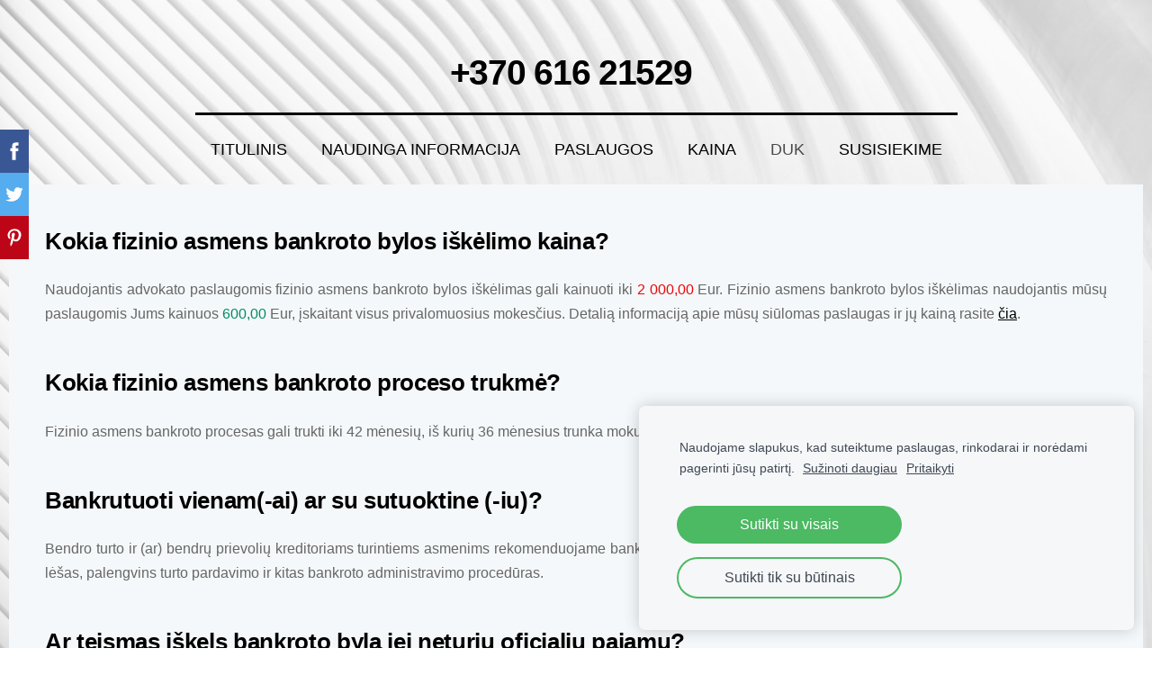

--- FILE ---
content_type: text/html; charset=UTF-8
request_url: https://www.nemokus.lt/duk/
body_size: 10452
content:
<!doctype html>

<html lang="lt">

    <head>

        <title>Nemokus - DUK</title>


    <link rel="canonical" href="https://www.nemokus.lt/duk/">




        <meta charset="utf-8" />
        <meta name="viewport" content="width=device-width,initial-scale=1.0,maximum-scale=1.0" />

        <link href="https://dss4hwpyv4qfp.cloudfront.net/designs/_shared/fonts/?family=Roboto+Condensed:300,400,700|Open+Sans:300,regular,italic,700&subset=latin,latin-ext,cyrillic" rel="stylesheet" type="text/css" />
        <link rel="stylesheet" href="https://dss4hwpyv4qfp.cloudfront.net/designs/_shared/css/layout-shared.css?v=2.577" type="text/css" />
        <link rel="stylesheet" href="https://dss4hwpyv4qfp.cloudfront.net/designs/_shared/css/legacy-v1.css?v=2.577" type="text/css" />
        <link rel="stylesheet" href="https://dss4hwpyv4qfp.cloudfront.net/designs/picturesque/css/layout.css?v=2.577" type="text/css" />
        <link rel="stylesheet" href="https://dss4hwpyv4qfp.cloudfront.net/designs/picturesque/css/editable.css?v=2.577" type="text/css" />

        <link href="/favicon.png?0" rel="shortcut icon">
<link href="/favicon.png?0" rel="apple-touch-icon">        
            <link rel="stylesheet" href="https://dss4hwpyv4qfp.cloudfront.net/libs/js/fancybox3/jquery.fancybox.min.css?v=2.577" type="text/css" />
                <script src="https://dss4hwpyv4qfp.cloudfront.net/libs/js/jquery/2.2.4/jquery.min.js" ></script>
            <script src="https://dss4hwpyv4qfp.cloudfront.net/libs/js/fancybox3/jquery.fancybox.min.js?v=2.577" defer></script>
            <script src="https://dss4hwpyv4qfp.cloudfront.net/libs/js/bannerplay/jquery.bannerplay.js?v=2.577" defer></script>
            <script src="https://dss4hwpyv4qfp.cloudfront.net/libs/js/responsivevideos/jquery.responsivevideos.js?v=2.577" defer></script>
            <script src="https://dss4hwpyv4qfp.cloudfront.net/designs/_shared/js/bookings.js?v=2.577" defer></script>
            <script src="https://dss4hwpyv4qfp.cloudfront.net/designs/_shared/js/designfx.js?v=2.577" defer></script>
            <script src="https://dss4hwpyv4qfp.cloudfront.net/libs/js/mozlive.js?v=2.577" ></script>
                <link rel="alternate" href="https://www.nemokus.lt/naudinga-informacija/rss/" type="application/rss+xml" title="Nemokus - Naudinga informacija" />
        <script>var FRONTEND_CDN = 'https://dss4hwpyv4qfp.cloudfront.net';</script>


    
    
    <!-- Cookie bar -->
    <script src="https://dss4hwpyv4qfp.cloudfront.net/libs/js/cookiebar/cookiebar.js?v=2.577"></script>
    <script>
        $(document).ready(function() {
            try {
                cookieBar({
                theme: "light",
                bannerPolicyLink: "",
                language: "lt"
            });
            } catch (e) {}
        });
    </script>


    <script src="https://dss4hwpyv4qfp.cloudfront.net/m/localize/menu/lt/?v=2.577" defer></script>
<script src="https://dss4hwpyv4qfp.cloudfront.net/m/localize/cart/lt/?v=2.577" defer></script>
<script src="https://dss4hwpyv4qfp.cloudfront.net/libs/js/component/cart.js?v=2.577" defer></script>
<script src="https://dss4hwpyv4qfp.cloudfront.net/libs/js/component/filter.js?v=2.577" defer></script>

            <script>
                var mozPageMozApi = {"language":"lt","page":"duk"}
            </script>
            

            <script>
                var mozCatalogUser = {
                    isLoggedIn: 0
                }
            </script>
            


<script>
    function isSmallTouchDevice() {
        return (('ontouchstart' in window) && (window.matchMedia("(max-width: 750px), (max-height: 500px)").matches));
    }
    if (isSmallTouchDevice()) {
        document.documentElement.classList.add('mobile-header');
    }
</script>


    <!-- Global site tag (gtag.js) - Google Analytics -->
    <script async src="https://www.googletagmanager.com/gtag/js?id=G-KDDM395345"></script>
    <script>
        window.dataLayer = window.dataLayer || [];
        function gtag(){dataLayer.push(arguments);}
        gtag('js', new Date());
        if (window.mozCookieNotificationUsed) {
            gtag('consent', 'default', {
                'analytics_storage': window.mozAllowStatisticsCookies ? 'granted' : 'denied',
                'ad_storage': window.mozAllowMarketingCookies ? 'granted' : 'denied',
                'ad_user_data': window.mozAllowMarketingCookies ? 'granted' : 'denied',
                'ad_personalization': window.mozAllowMarketingCookies ? 'granted' : 'denied'
            });
        }
        gtag('config', 'G-KDDM395345');
    </script>

        <style class="customizer">
                                                                            #title .mz_wysiwyg { color :  #000000  }
                                                                                                                            #menu > ul > li > a, #menu > ul > li.selected > a, #menu > ul > li > a:hover { color :  #000000  }
                                                                                                                            #bigbar-colorizer { background-color :  hsla(0, 0%, 97%, 0.51)  }
                                                                                                                            .bigbar-h1 .mz_wysiwyg, .bigbar-h2 .mz_wysiwyg { color :  #000000  }
                                                                            .bigbar-h1, .bigbar-h2, #top.inner #title { border-color :  #000000  }
                                                                                                                            #languages li > a { color :  #3aa0ed  }
                                                                                                                            #languages li.selected > a, #languages li > a:hover { background-color :  #3aa0ed  }
                                                                                                                            #languages li.selected > a, #languages li > a:hover { color :  #ffffff  }
                                                                                                                            a, .mz_editable a { color :  #000000  }
                                                                                                                            a:hover, .mz_editable a:hover, .mz_recentposts a:hover { color :  #3aa0ed  }
                                                                                                                            .moze-form .moze-formbutton, .moze-button, .moze-button-large, ul.moze-gallery li, #submenu li:hover > a, #submenu li.selected > a { background-color :  #3aa0ed  }
                                                                            .moze-button-large.btn-alt-light { border-color :  #3aa0ed  }
                                                                            .moze-button-large.btn-white, .moze-button.btn-alt, .moze-button-large.btn-alt { color :  #3aa0ed  }
                                                                                                                            .moze-form .moze-formbutton:hover, .moze-button:hover, .moze-button-large:hover { background-color :  #50b1fa  }
                                                                            .moze-button-large.btn-alt-light:hover { border-color :  #50b1fa  }
                                                                            .moze-button-large.btn-white:hover, .moze-button.btn-alt:hover, .moze-button-large.btn-alt:hover { color :  #50b1fa  }
                                                                                                                            .mz_editable h1, .mz_editable h1.moze-megatitle, .mz_editable h1 a { color :  #000000  }
                                                                                                                            .mz_editable h2, .sidebox h2 { color :  #000000  }
                                                                                                                            .mz_editable h3 { color :  #000000  }
                                                                                                                            .section-bg-1 { background-color :  #f5f8fa  }
                                                                                                                            .section-bg-2 { background-color :  #13ca21  }
                                                                                                                            .section-bg-3 { background-color :  #13ca21  }
                                                                                                                            #bottom .mz_wysiwyg { color :  #13ca21  }
                                                                                                                            #bottom a { color :  #3aa0ed  }
                                                                            #bottom .mz_social a { fill :  #3aa0ed  }
                                                                                                                                                                                                                                                                                                                                                                                                                                                    
        @media (forced-colors: active) {
            :root { --color-header :  Canvas  }
            :root { --color-title :  CanvasText  }
            :root { --color-menu-text :  LinkText  }
            :root { --color-menu-text-selected :  CanvasText  }
            :root { --color-menu-accent :  CanvasText  }
            :root { --color-submenu :  Canvas  }
            :root { --color-submenu-text :  LinkText  }
            :root { --color-submenu-text-selected :  CanvasText  }
            :root { --color-submenu-accent :  CanvasText  }
            :root { --color-link :  LinkText  }
            :root { --color-button :  ButtonFace  }
            :root { --color-button-text :  ButtonText  }
            :root { --color-button-hover :  ButtonFace  }
            :root { --color-button-text-hover :  ButtonText  }
            :root { --color-sidemenu-text :  LinkText  }
            :root { --color-sidemenu-text-hover :  CanvasText  }
            :root { --color-h1 :  CanvasText  }
            :root { --color-h2 :  CanvasText  }
            :root { --color-h3 :  CanvasText  }
            :root { --color-text :  CanvasText  }
            :root { --color-text-strong :  CanvasText  }
            :root { --color-price :  CanvasText  }
            :root { --color-text-highlight :  Canvas  }
            :root { --color-text-border :  CanvasText  }
            :root { --color-background :  Canvas  }
            :root { --color-section-bg-1 :  Canvas  }
            :root { --color-section-bg-2 :  Canvas  }
            :root { --color-section-bg-3 :  Canvas  }
            :root { --color-footer :  Canvas  }
            :root { --color-footer-text :  CanvasText  }
            :root { --color-footer-link :  LinkText  }
            :root { --color-footer-link-hover :  CanvasText  }
            :root { --color-text-1 :  CanvasText  }
            :root { --color-text-1-highlight :  Canvas  }
            :root { --color-text-1-button :  ButtonFace  }
            :root { --color-text-1-button-text :  ButtonText  }
        }

    </style>
    <style class="customizer-fonts">
                                                                                                                                                                                                                                                                                                                                                                                                                                                                        body, .mz_editable {
                                                                                font-family : Arial, Helvetica, sans-serif;
                                                                        }
                                                                                                                            #title .mz_wysiwyg {
                                                                                font-family : Arial, Helvetica, sans-serif;
                                                                                                            font-weight : 700;
                                                                                                            letter-spacing : -0.03em;
                                                                                                            font-style : normal;
                                                                        }
                                                                                                                            .mz_editable h1, .mz_editable h1.moze-megatitle {
                                                                                font-family : Arial, Helvetica, sans-serif;
                                                                                                            font-weight : 700;
                                                                        }
                                                                                                                            .mz_editable h2, .sidebox h2 {
                                                                                font-family : Arial, Helvetica, sans-serif;
                                                                                                            font-weight : 700;
                                                                        }
                                                                            #sidebar h2 {
                                                                                font-family : Arial, Helvetica, sans-serif;
                                                                                                            font-weight : 700;
                                                                        }
                                                                                                                            .mz_editable h3 {
                                                                                font-family : Arial, Helvetica, sans-serif;
                                                                                                            font-weight : 700;
                                                                        }
                                                                                                                            .bigbar-h1 .mz_wysiwyg {
                                                                                font-family : Arial, Helvetica, sans-serif;
                                                                                                            font-style : normal;
                                                                                                            letter-spacing : 0;
                                                                                                                                              font-size: calc(5.6rem * 0.9);
                                                                                                       }
                                                        @media screen and (max-width: 750px) {                     .bigbar-h1 .mz_wysiwyg {
                                                                                font-family : Arial, Helvetica, sans-serif;
                                                                                                            font-style : normal;
                                                                                                            letter-spacing : 0;
                                                                                                                                              font-size: calc(45px * 0.9);
                                                                                                       }
                     }                                     @media screen and (max-width: 1024px) {                     .bigbar-h1 .mz_wysiwyg {
                                                                                font-family : Arial, Helvetica, sans-serif;
                                                                                                            font-style : normal;
                                                                                                            letter-spacing : 0;
                                                                                                                                              font-size: calc(67px * 0.9);
                                                                                                       }
                     }                                                                                                         .bigbar-h2 .mz_wysiwyg {
                                                                                font-family : Arial, Helvetica, sans-serif;
                                                                        }
                                                        @media screen and (max-width: 750px) {                     .bigbar-h2 .mz_wysiwyg {
                                                                                font-family : Arial, Helvetica, sans-serif;
                                                                        }
                     }                                                                                                         .moze-form input, .moze-form select, .moze-form textarea {
                                                                                font-family : Arial, Helvetica, sans-serif;
                                                                        }
                                                                                                                            .moze-button, .moze-button-large, .moze-form .moze-formbutton {
                                                                                font-family : Arial, Helvetica, sans-serif;
                                                                                                            letter-spacing : 0;
                                                                        }
                                                                                                                            .mz_editable .moze-blockquote {
                                                                                font-style : italic;
                                                                        }
                                                                                                                            .mz_editable .moze-code {
                                                                                font-family : 'Courier New', Courier, monospace;
                                                                        }
                                                                                                                            #menu ul li a {
                                                                                font-family : Arial, Helvetica, sans-serif;
                                                                                                            text-transform : none;
                                                                        }
                                                                                                                            #menu > ul > li > a {
                                                                                font-family : Arial, Helvetica, sans-serif;
                                                                                                            letter-spacing : 0;
                                                                                                            text-transform : uppercase;
                                                                        }
                                                        @media screen and (max-width: 1024px) {                     #menu > ul > li > a {
                                                                                font-family : Arial, Helvetica, sans-serif;
                                                                                                            letter-spacing : 0;
                                                                                                            text-transform : uppercase;
                                                                        }
                     }                                                                                                         #languages li > a {
                                                                                font-family : Arial, Helvetica, sans-serif;
                                                                        }
                                                                                                                                                                </style>

    

    


        <script src="https://dss4hwpyv4qfp.cloudfront.net/designs/_shared/js/smoothscroll.js?v=2.577"></script>

        <script>

            function initFrontpageLayout() {
                // ensure banner content does not overlap with header
                $('#bigbar-container').css("padding-top", $('#header').outerHeight());
            }

            $(document).ready(function () {

                if (!$('#bigbar').hasClass('inner')) {

                    // Resize on window size
                    $(window).on('resize load', function () {
                        initFrontpageLayout();
                    });

                    // Resize immediately
                    initFrontpageLayout();

                }

            });

        </script>

        <script src="https://dss4hwpyv4qfp.cloudfront.net/designs/_shared/js/legacy-v1.js?v=2.577"></script>

    </head>

    <body class="design-boxed gallery-max-3 transparent-header footer-center                                    " lang="lt">

        
                    <div id="bigbar" class="inner is_behind">
                <div  class="mz_component mz_banner moze-overlay-zone">            <div class="moze-banner slide" style="background-image: url('https://site-1394804.mozfiles.com/files/1394804/banners/37401173/pexels-gdtography-911738.jpg?1759799'); background-position: 50% 50%" data-pid="1759799"></div>
    

<a class="moze-banner-slide-left" href="javascript:void(0);"></a>
<a class="moze-banner-slide-right" href="javascript:void(0);"></a>

</div>
                <div id="bigbar-colorizer"></div>
            </div>
            <header id="top" class="inner over-bigbar legacy-sticky-menu">
                <div id="header">
                    <div id="header-side">
                        
                    </div>
                </div>
                <div id="bigbar-container">
                    <div id="bigbar-overlay">
                        <div id="bigbar-centerpiece">
                            <div id="title">
                                <a href="/"><div class="mz_component mz_wysiwyg mz_editable">    <div class="moze-wysiwyg-editor" >
                    <span class="moze-small">+370 616 21529</span><span class="moze-large">&nbsp;</span>
            </div>
</div></a>
                            </div>
                            <div  class="mz_component mz_menu moze-overlay-zone" id="menu">
            <ul role="menu">
                <li role="none"><a href="/"  role="menuitem" >Titulinis</a>
                                    </li>
                        <li role="none"><a href="/naudinga-informacija/"  role="menuitem" >Naudinga informacija</a>
                                    </li>
                        <li role="none"><a href="/teikiamos-paslaugos/"  role="menuitem" >Paslaugos</a>
                                    </li>
                        <li role="none"><a href="/kaina/"  role="menuitem" >Kaina</a>
                                    </li>
                        <li class="selected" role="none"><a href="/duk/"  role="menuitem"  aria-current="true">DUK</a>
                                    </li>
                        <li role="none"><a href="/kontaktai/"  role="menuitem" >Susisiekime</a>
                                </li></ul>
            
</div>
                        </div>
                    </div>
                </div>
            </header>
        
        <div id="belowfold">
            <div id="wrap">
                                

    
                <script>

function webformFrontendFx(settings)
{
    let defaults = {
        baseURL     : '/',
        component   : null,
        componentID : 0,
        webform     : null
    };

    this.settings = $.extend(true, {}, defaults, settings);

    this.serviceComboBox = null;
    this.calendarComboBox = null;

    this.widgetExists = false;
    this.widgetInitData = null;
    this.widgetStateData = null;

    this.bookingRequest = {
        service   : null,
        serviceID : null,
        dateFrom  : null,
        dateTo    : null,
        timeFrom  : null,
        timeTo    : null,
        formatted : null
    };

    this.init();
    this.initBooking();
}

webformFrontendFx.prototype.init = function()
{
    this.settings.webform
        .off('submit')
        .on('submit', () => this.submitForm());
}

webformFrontendFx.prototype.initBooking = function()
{
    this.serviceComboBox = this.settings.webform.find('select[id^="moze-webform-bookings-service-"]');
    this.calendarComboBox = this.settings.webform.find('select[id^="moze-webform-bookings-time-"]');

    if (this.serviceComboBox.length == 0 || this.calendarComboBox.length == 0) {
        this.serviceComboBox = null;
        this.calendarComboBox = null;
        return;
    }

    this.widgetExists = true;

    // Service combo box

    this.serviceComboBox
        .off('change')
        .on('change', (event) => {

            new mozLive3({
                source: {
                    id   : this.settings.componentID,
                    name : this.settings.component.attr('data-name')
                },
                action: 'webform-booking-init',
                parameters: {
                    service: event.currentTarget.value
                },
                response: {
                    callback: [
                        (response) => {
                            this.widgetInitData = null;
                            if (response.error) {
                                console.warn(response.errorMessage);
                                return;
                            }
                            this.widgetInitData = response.data;
                        }
                    ]
                }
            });
        })
        .trigger('change');

    // Calendar combo box

    this.calendarComboBox
        .off('mousedown keydown')
        .on('mousedown keydown', (event) => {
            if ((event.type == 'mousedown') ||
                (event.type == 'keydown' && (event.key === ' ' || event.key === 'Enter'))) {
                event.preventDefault();
                this.initBookingWidget();
            }
        });
}

webformFrontendFx.prototype.initBookingWidget = function()
{
    if (!this.widgetExists || !this.widgetInitData) {
        return;
    }

    let widgetOptions = {

        type: this.widgetInitData.type,

        minDaysRange: this.widgetInitData.minDaysRange,
        maxDaysRange: this.widgetInitData.maxDaysRange,

        mozLive3Parameters: {
            componentID: this.settings.componentID,
            componentName: this.settings.component.attr('data-name'),
            serviceID: this.serviceComboBox.val(),
            onWidgetInitializedAction: 'webform-booking-date-from',
            onDateFromSelectedAction: 'webform-booking-time-from',
            onTimeFromSelectedActions: 'webform-booking-date-to',
            onDateToSelectedAction: 'webform-booking-time-to',
        },

        onSubmit: (widget, result) => {

            this.widgetStateData = widget.saveState();

            let deferred = $.Deferred();
            deferred.resolve(true);

            // Fills the booking request data.

            let selectedServiceID = this.serviceComboBox.val(),
                selectedService   = this.serviceComboBox.find('option[value="' + selectedServiceID + '"]').text();

            this.bookingRequest = result;

            this.bookingRequest.serviceID = selectedServiceID;
            this.bookingRequest.service = selectedService;

            let option = $('<option>')
                .html(this.bookingRequest.formatted);

            this.calendarComboBox.find('option').remove();

            // Creates a request to draft a booking event.

            new mozLive3({
                source: {
                    id   : this.settings.componentID,
                    name : this.settings.component.attr('data-name')
                },
                action: 'webform-booking-draft',
                parameters: {
                    token: this.widgetInitData.draftToken,
                    booking: this.bookingRequest
                },
                response: {
                    callback: [
                        (response) => {

                            if (response.error) {
                                console.warn(response.errorMessage);
                                return;
                            }

                            if (response.data.success != true) {
                                alert('Booking not available anymore!');
                                return;
                            }

                            this.calendarComboBox.append(option);
                            this.calendarComboBox[0].selectedIndex = 0;
                        }
                    ]
                }
            });

            return deferred.promise();
        }
    };

    let widget = new BookingWidget(widgetOptions);
    widget.show(this.widgetStateData);
}

webformFrontendFx.prototype.getFormData = function()
{
    let result = {};

    this.settings.webform.find('[name^="moze-webform-ctrl-"]').each((index, ctrl) => {

        let name  = $(ctrl).attr('name');
        let value = '';

        if ($(ctrl).attr('type') == 'checkbox') {
            value = $(ctrl).is(':checked') ? 1 : 0;
        }
        else {
            value = $.trim($(ctrl).val());
        }

        result[name] = value;
    });

    if (this.widgetExists) {
        result.booking = this.bookingRequest;
    }

    return result;
}

webformFrontendFx.prototype.validateForm = function()
{
    let result = true;

    let requiredCtrls = this.settings.webform.find('[data-required]');
    requiredCtrls.removeClass('moze-formerror').removeAttr('aria-invalid');

    requiredCtrls.each((index, ctrl) => {

        let subResult = true;
        let validator = $(ctrl).data('required');

        switch (validator) {
            case 'textbox':
                subResult = $(ctrl).val() !== '';
                break;
            case 'multiline':
                subResult = $(ctrl).val() !== '';
                break;
            case 'checkbox':
                subResult = $(ctrl).is(':checked');
                break;
            case 'combobox':
                subResult = $(ctrl).find(':selected').attr('disabled') != 'disabled';
                break;
            case 'email':
                subResult = $.trim($(ctrl).val()).match(/^[_a-z0-9-]+(.[_a-z0-9-]+)*@[a-z0-9-]+(.[a-z0-9-]+)*(.[a-z]{2,4})$/i) !== null;
                break;
        }

        if (subResult === false) {
            $(ctrl).addClass('moze-formerror').attr('aria-invalid', true);
        }

        result = result & subResult;
    });

    if (this.widgetExists) {

        let hasBookingRequest =
            this.bookingRequest !== null &&
            this.bookingRequest.serviceID !== null;

        this.calendarComboBox
            .toggleClass('moze-formerror', !hasBookingRequest)
            .attr('aria-invalid', !hasBookingRequest);

        result = result & hasBookingRequest;
    }

    return result;
}

webformFrontendFx.prototype.submitForm = function()
{
    if (!this.validateForm()) {
        alert(this.settings.webform.data('failuremsg'));
        let firstErrorTag = this.settings.webform.find('.moze-formerror').first();
        if (firstErrorTag.length) {
            firstErrorTag.focus();
        }
        return false;
    }

    const submitFormWithMozLive = (bookingEventRecID) => {
        mozLive({
            src        : { id: this.settings.componentID },
            dest       : null,
            action     : 'webform-submit',
            task       : 'redirect',
            parameters : {
                data   : this.getFormData(),
                href   : this.settings.baseURL + 'params/submitted/' + this.settings.componentID + '/',
                event  : bookingEventRecID
            },
            errors     : {
                maintenance : 'Šiuo metu negalime apdoroti jūsų užklausos. Prašome bandyti dar kartą vėliau.'
            }
        });
    };

    if (this.widgetExists) {

        // The webform contains booking fields.
        // We need to commit the draft booking first.

        new mozLive3({
            source: {
                id   : this.settings.componentID,
                name : this.settings.component.attr('data-name')
            },
            action: 'webform-booking-commit',
            parameters: {
                component: this.settings.componentID,
                token: this.widgetInitData.draftToken,
                booking: this.bookingRequest
            },
            response: {
                callback: [
                    (response) => {
                        if (response.error) {
                            console.warn(response.errorMessage);
                            return;
                        }
                        if (response.data.success != true) {
                            alert('Booking not available anymore!');
                            return;
                        }
                        submitFormWithMozLive(response.data.eventRecID);
                    }
                ]
            }
        });
    }
    else {

        // No booking fields in the webform.

        submitFormWithMozLive(null);
    }

    return false;
}

$(document).ready(() => {
    $('div.mz_component.mz_form form.moze-form').each((index, form) => {
        new webformFrontendFx({
            baseURL     : '/duk/',
            component   : $(form).closest('div.mz_form'),
            componentID : $(form).closest('div.mz_form').data('cid'),
            webform     : $(form)
        });
    });
});

</script>    
    <main class="mz_component mz_grid" data-cid="37401154" data-pid="7452100">


    
                                                                <div class="section section-customizable section-bg-1 section-text-color-none section-height-s section-width-l"
     data-row-id="6713315"
     data-row-slice="text"
     data-row-slice-variant="text-1x3">

    <!-- slice-text -->

    <div class="container">

        <!-- Header -->

        
        <!-- Content -->

                                                        <div class="gridrow section-content" >
                                                                                    <div class="column-12-12" >
                                    <div  class="mz_component mz_wysiwyg mz_editable">    <div class="moze-wysiwyg-editor" >
                    <h2><span class="moze-tiny">Kokia fizinio asmens bankroto bylos iškėlimo kaina?</span></h2><p class="moze-justify">Naudojantis advokato paslaugomis fizinio asmens bankroto bylos iškėlimas gali kainuoti iki <span style="color: #ed0808">2 </span><span style="color: #ed0808">000,00 </span>Eur. Fizinio asmens bankroto bylos iškėlimas naudojantis mūsų paslaugomis Jums kainuos <span style="color: #038c65">600,00 </span>Eur, įskaitant visus privalomuosius mokesčius. Detalią informaciją apie mūsų siūlomas paslaugas ir jų kainą rasite&nbsp;<a href="/kaina/" target="_self"><u>čia</u></a>.&nbsp;</p>
            </div>
</div>
                                </div>
                                                                                                                                                                                                                                    </div>
                                                                <div class="gridrow section-content" >
                                                                                    <div class="column-12-12" >
                                    <div  class="mz_component mz_wysiwyg mz_editable">    <div class="moze-wysiwyg-editor" >
                    <h2><span class="moze-tiny">Kokia fizinio asmens bankroto proceso trukmė?</span></h2><p class="moze-justify">Fizinio asmens bankroto procesas gali trukti iki 42 mėnesių, iš kurių 36 mėnesius trunka mokumo atkūrimo plano įgyvendinimo stadija.&nbsp;</p>
            </div>
</div>
                                </div>
                                                                                                                                                                                                                                    </div>
                                                                <div class="gridrow section-content" >
                                                                                    <div class="column-12-12" >
                                    <div  class="mz_component mz_wysiwyg mz_editable">    <div class="moze-wysiwyg-editor" >
                    <h2><span class="moze-tiny">Bankrutuoti vienam(-ai) ar su sutuoktine (-iu)?</span></h2><p class="moze-justify">Bendro turto ir (ar) bendrų prievolių kreditoriams turintiems asmenims rekomenduojame bankrutuoti kartu. Bendras bankroto procesas sudarys sąlygas sutaupyti Jūsų lėšas, palengvins turto pardavimo ir kitas bankroto administravimo procedūras.&nbsp;</p>
            </div>
</div>
                                </div>
                                                                                                                                                                                                                                    </div>
                                                                <div class="gridrow section-content" >
                                                                                    <div class="column-12-12" >
                                    <div  class="mz_component mz_wysiwyg mz_editable">    <div class="moze-wysiwyg-editor" >
                    <b><h2><span class="moze-tiny">Ar teismas iškels bankroto bylą jei neturiu oficialių pajamų?</span></h2></b><p class="moze-justify">Pajamų gavimas nėra būtina fizinio asmens bankroto bylos iškėlimo sąlyga, tačiau teismas, spręsdamas klausimą dėl Jūsų bankroto bylos iškėlimo, įvertins dėl kokių priežasčių negaunate pajamų ir kokius aktyvius veiksmus atliekate, kad jas gautumėte. Sąmoningas savo finansinės padėties bloginimas yra viena iš nesąžiningo elgesio apraiškų. Teismui nustačius, kad pajamų negaunate sąmoningai, toks Jūsų elgesys bus laikomas nesąžiningu ir bankroto byla Jums nebus iškelta.</p>
            </div>
</div>
                                </div>
                                                                                                                                                                                                                                    </div>
                                    
        <!-- Footer -->

        
    </div>
</div>                                            <div class="section section-customizable section-bg-none section-text-color-none section-height-s section-width-l"
     data-row-id="6713451"
     data-row-slice="text"
     data-row-slice-variant="text-1x3">

    <!-- slice-text -->

    <div class="container">

        <!-- Header -->

        
        <!-- Content -->

                                                        <div class="gridrow section-content" >
                                                                                    <div class="column-12-12" >
                                    <div  class="mz_component mz_wysiwyg mz_editable">    <div class="moze-wysiwyg-editor" >
                    <b><h2 class="moze-justify"><span class="moze-tiny">Jei negaliu gauti pajamų dėl sveikatos problemų arba kitų priežasčių?</span></h2></b><p class="moze-justify">Tuo atveju, jei pajamų negalite gauti dėl objektyvių priežasčių (sveikatos problemų ir kt.), apie tai būtina pranešti teismui, o vėlesnėse proceso stadijose bankroto administratoriui. Pajamų negavimas, esant tai pateisinančioms priežastims, negali lemti teismo atsisakymo iškelti Jūsų bankroto bylą arba iškeltos bylos nutraukimo.</p>
            </div>
</div>
                                </div>
                                                                                                                                                                                                                                    </div>
                                                                <div class="gridrow section-content" >
                                                                                    <div class="column-12-12" >
                                    <div  class="mz_component mz_wysiwyg mz_editable">    <div class="moze-wysiwyg-editor" >
                    <b><h2><span class="moze-tiny">Ar darbas užsienyje netruko bankrutuoti Lietuvoje?</span></h2></b><p class="moze-justify">Darbinė veikla užsienyje nėra kliūtis Jūsų bankroto procesui Lietuvoje, tačiau byloje atsiradęs užsienio elementas gali sąlygoti tam tikrus bankroto proceso ypatumus, susijusius su dokumentų vertimu į valstybinę kalbą ir kt.</p>
            </div>
</div>
                                </div>
                                                                                                                                                                                                                                    </div>
                                                                <div class="gridrow section-content" >
                                                                                    <div class="column-12-12" >
                                    <div  class="mz_component mz_wysiwyg mz_editable">    <div class="moze-wysiwyg-editor" >
                    <b><h2 class="moze-justify"><span class="moze-tiny">Ar reikės kreditorių reikalavimus tenkinti iš dienpinigių?</span></h2></b><p class="moze-justify">Dienpinigius bankroto proceso metu skirti Jūsų kreditorių reikalavimų tenkinimui gali tekti tuo atveju, jei Jūs, prisiimdamas įsipareigojimus, savo finansinę padėtį siejote su dienpinigiais. Visais atvejais rekomenduojame teismui, o vėlesnėse bankroto proceso stadijose bankroto administratoriui, pateikti išsamią informaciją apie Jūsų gaunamus dienpinigius bei jų panaudojimą.&nbsp;</p>
            </div>
</div>
                                </div>
                                                                                                                                                                                                                                    </div>
                                                                
        <!-- Footer -->

        
    </div>
</div>                                            <div class="section section-customizable section-bg-1 section-text-color-none section-height-s section-width-l"
     data-row-id="6706474"
     data-row-slice="text"
     data-row-slice-variant="text-1x1">

    <!-- slice-text -->

    <div class="container">

        <!-- Header -->

        
        <!-- Content -->

                                                        <div class="gridrow section-content" >
                                                                                    <div class="column-12-12" >
                                    <div  class="mz_component mz_wysiwyg mz_editable">    <div class="moze-wysiwyg-editor" >
                    <b><h2 class="moze-justify"><span class="moze-tiny">Kaip vyks pareiškimo dėl bankroto bylos iškėlimo parengimas?</span></h2></b><p class="moze-justify">Pareiškimo teismui iškelti Jūsų bankroto bylą rengimo metu Jums reikės mums pateikti mūsų nurodytą informaciją ir ją pagrindžiančius dokumentus, kurių tikslus sąrašas bus sudarytas atsižvelgiant į Jūsų situacijos ypatumus. Mes Jums suteiksime pagalbą renkant mūsų nurodytą informaciją ir ją pagrindžiančius dokumentus. Jūsų pareiškimas iškelti bankroto bylą bus parengtas per 1 mėnesį, skaičiuojant nuo pranešimų kreditoriams apie ketinimą kreiptis į teismą dėl bankroto bylos iškėlimo išsiuntimo dienos.&nbsp;<b><br></b></p>
            </div>
</div>
                                </div>
                                                                                                                                                                                                                                    </div>
                                                                <div class="gridrow section-content" >
                                                                                    <div class="column-12-12" >
                                    <div  class="mz_component mz_wysiwyg mz_editable">    <div class="moze-wysiwyg-editor" >
                    <h2>
<b><h2></h2></b></h2>
<b><h2>
<b><h2>
<b><h2></h2></b></h2></b></h2></b>
<b><h2><span class="moze-tiny">Ar man reikės dalyvauti teismo posėdyje dėl bankroto bylos iškėlimo?</span></h2></b><p class="moze-justify">Teismo posėdyje turi dalyvauti pareiškimą dėl bankroto bylos iškėlimo teikiantis asmuo ir (ar) jo įgaliotas atstovas. Gera žinia, kad dalyvavimas teismo posėdyje, kuriame sprendžiamas klausimas dėl Jūsų bankroto bylos iškėlimo, nereikalaus specialių teisinių žinių. Mums parengus Jūsų pareiškimą iškelti bankroto bylą, visa Jūsų bankroto bylos iškėlimui būtina informacija bus aiškiai raštu išdėstyta šiame procesiniame dokumente.&nbsp;</p>

<p class="moze-justify"></p>
            </div>
</div>
                                </div>
                                                                                                                                                                                                                                    </div>
                                                                <div class="gridrow section-content" >
                                                                                    <div class="column-12-12" >
                                    <div  class="mz_component mz_wysiwyg mz_editable">    <div class="moze-wysiwyg-editor" >
                    <b style="font-weight: bold;">
<h2><b><h2></h2></b></h2></b>


<b style="font-weight: bold;"><h2></h2></b>
<b><h2><span class="moze-tiny">Ką turėsiu daryti teismui iškėlus bankroto bylą?</span></h2></b><p class="moze-justify">Teismui iškėlus Jūsų bankroto bylą bankroto procedūras organizuoja ir įgyvendina paskirtas bankroto administratorius. Nuo teismo nutarties iškelti Jūsų bankroto bylą įsiteisėjimo dienos Jūs turėsite Jūsų ir (ar) Jūsų išlaikomų asmenų būtinųjų poreikių tenkinimui skirti teismo nutartyje nurodytą sumą, kurią teismas nustatys atsižvelgdamas į pareiškime iškelti bankroto bylą pateiktą Jūsų ir (ar) Jūsų išlaikomų asmenų būtinųjų poreikių tenkinimui būtinų išlaidų sąmatą. Svarbu, jog po bankroto bylos iškėlimo pasikeitus bet kokioms aplinkybėms, susijusioms su Jūsų turtine, šeimynine padėtimi ir kt., nedelsiant apie tai praneštumėte bankroto administratoriui, kuris įvertins, kokią įtaką tai gali turėti Jūsų bankroto procesui. </p>

<p class="moze-justify"></p>
            </div>
</div>
                                </div>
                                                                                                                                                                                                                                    </div>
                                                                
        <!-- Footer -->

        
    </div>
</div>                                            <div class="section section-customizable section-bg-none section-text-color-none section-height-s section-width-l"
     data-row-id="6706524"
     data-row-slice="text"
     data-row-slice-variant="text-1x2">

    <!-- slice-text -->

    <div class="container">

        <!-- Header -->

        
        <!-- Content -->

                                                        <div class="gridrow section-content" >
                                                                                    <div class="column-12-12" >
                                    <div  class="mz_component mz_wysiwyg mz_editable">    <div class="moze-wysiwyg-editor" >
                    <b style="font-weight: bold;"><h2><span class="moze-tiny">Kada sustabdomas priverstinis&nbsp; išieškojimas ir turto pardavimas ?</span> </h2></b><p class="moze-justify">Teismas ne vėliau kaip kitą dieną nuo pareiškimo iškelti bankroto bylą priėmimo teisme dienos antstoliams, kuriems yra pateikti vykdomieji dokumentai dėl išieškojimo, taip pat kredito įstaigoms, kuriose yra Jūsų sąskaitos, išsiunčia pranešimą apie priimtą pareiškimą iškelti bankroto bylą. Išieškojimas ir turto pardavimas sustabdomas nuo minėto pranešimo gavimo dienos.</p>
            </div>
</div>
                                </div>
                                                                                                                                                                                                                                    </div>
                                                                <div class="gridrow section-content" >
                                                                                    <div class="column-12-12" >
                                    <div  class="mz_component mz_wysiwyg mz_editable">    <div class="moze-wysiwyg-editor" >
                    <b><h2></h2></b>
<b><h2><span class="moze-tiny">Kaip rengiamas mokumo atkūrimo planas?</span></h2></b><p class="moze-justify">Bankroto proceso metu pareiga parengti mokumo atkūrimo planą teks Jums. Paskirtas bankroto administratorius fiziniam asmeniui gali suteikti pagalbą. Su&nbsp; mokumo atkūrimo plano turinio reikalavimais ir rengimo ir tvirtinimo procedūrą galite susipažinti <u><a href="https://nemokus.mozello.lt/naudinga-informacija/params/post/2871156/mokumo-atkurimo-planas" target="_self" style="">čia</a></u>.</p>

<p class="moze-justify"></p>
            </div>
</div>
                                </div>
                                                                                                                                                                                                                                    </div>
                                                                <div class="gridrow section-content" >
                                                                                    <div class="column-12-12" >
                                    <div  class="mz_component mz_wysiwyg mz_editable">    <div class="moze-wysiwyg-editor" >
                    <b><h2></h2></b>
<b><h2><span class="moze-tiny">Jei kreditoriai nepritars mokumo atkūrimo plano projektui?</span></h2></b><p class="moze-justify">Kreditorių nepritarimas Jūsų mokumo atkūrimo plano projektui praktikoje neretai pasitaikanti situacija. Tuo atveju, jei kreditoriai nepritars pirmąjam Jūsų mokumo atkūrimo plano projektui ir nurodys tokio nepritarimo priežastis (pastabas), Jūs turėsite parengti ir kreditorių susirinkimui pateikti patikslintą Jūsų mokumo atkūrimo plano projektą. Svarbu, jog patikslintas mokumo atkūrimo plano projektas turi būti parengtas atsižvelgiant tik į teisėtas ir pagrįstas Jūsų kreditorių pastabas. Kreditoriams nepritarus patikslintam Jūsų mokumo atkūrimo plano projektui, patikslintas mokumo atkūrimo plano projektas teikiamas tvirtinti teismui. Teismas gali patvirtinti patikslintą mokumo atkūrimo plano projektą net ir nesant kreditorių pritarimo.&nbsp;</p><p class="moze-justify"><img></p>
            </div>
</div>
                                </div>
                                                                                                                                                                                                                                    </div>
                                                                
        <!-- Footer -->

        
    </div>
</div>                                            <div class="section section-customizable section-bg-1 section-text-color-none section-height-s section-width-l"
     data-row-id="6713222"
     data-row-slice="text"
     data-row-slice-variant="text-1x4">

    <!-- slice-text -->

    <div class="container">

        <!-- Header -->

        
        <!-- Content -->

                                                        <div class="gridrow section-content" >
                                                                                    <div class="column-12-12" >
                                    <div  class="mz_component mz_wysiwyg mz_editable">    <div class="moze-wysiwyg-editor" >
                    <b><h2><span class="moze-tiny">Ar bankroto proceso metu privalomi mokėjimai kreditoriams?</span></h2></b><p class="moze-justify">Bankroto proceso metu mokėjimai kreditoriams nėra privalomi, tačiau mokėjimų kreditoriams nevykdymas turi būti pateisinamas objektyviomis aplinkybėms, pvz.: Jūsų pajamų pakanka tik Jūsų ir (ar) Jūsų išlaikomų asmenų būtinųjų poreikių tenkinimui ir bankroto administravimo išlaidų apmokėjimui, o padidinti gaunamas pajamas negalite dėl sveikatos problemų ir (ar) kitų objektyvių priežasčių.&nbsp;</p>
            </div>
</div>
                                </div>
                                                                                                                                                                                                                                    </div>
                                                                <div class="gridrow section-content" >
                                                                                    <div class="column-12-12" >
                                    <div  class="mz_component mz_wysiwyg mz_editable">    <div class="moze-wysiwyg-editor" >
                    <b><h2><span class="moze-tiny">Kada ir kaip bus parduodamas man priklausantis turtas?</span></h2></b><p class="moze-justify">Turto pardavimas Jūsų bankroto procese bus pradėtas įsiteisėjus teismo nutarčiai patvirtinti Jūsų mokumo atkūrimo planą, išskyrus turtą, kuris yra vienintelis Jūsų ir Jūsų nepilnamečių vaikų (įvaikių) ir (arba) Jūsų globojamų asmenų gyvenamasis būstas. Pastarasis turtas gali būti parduodamas ne anksčiau negu po 6 mėnesių nuo mokumo atkūrimo plano ar nuo pakeisto plano patvirtinimo. Bankroto proceso metu turtą parduoda bankroto administratorius pagal mokumo atkūrimo plane nustatytą eiliškumą ir terminus. Turto pradinę pardavimo kainą tvirtina kreditorių susirinkimas. Su turto pardavimo tvarka galite išsamiau susipažinti <u><a href="https://nemokus.mozello.lt/naudinga-informacija/params/post/2905557/mokumo-atkurimo-plano-igyvendinimas" target="_self" style=""><b></b>čia<b></b></a></u>.</p>
            </div>
</div>
                                </div>
                                                                                                                                                                                                                                    </div>
                                                                <div class="gridrow section-content" >
                                                                                    <div class="column-12-12" >
                                    <div  class="mz_component mz_wysiwyg mz_editable">    <div class="moze-wysiwyg-editor" >
                    <b><h2><span class="moze-tiny">Kaip užbaigiamas bankroto procesas?</span></h2></b><p class="moze-justify">Bankroto procesas baigiamas teismo nutartimi. Šia nutartimi taip pat bus nurašomos bankroto proceso metu negrąžintos Jūsų skolos. Atlikus paskutinius Jūsų mokumo atkūrimo plane numatytus mokėjimus kreditoriams bankroto administratorius parengs Jūsų mokumo atkūrimo plano įgyvendinimo aktą, kurį turėsite pasirašyti Jūs, bankroto administratorius ir Jūsų kreditorių susirinkimo pirmininkas. Tuo atveju, jei kreditorių susirinkimo pirmininkas atsisakys pasirašyti Jūsų mokumo atkūrimo plano įgyvendinimo aktą, teismas, įvertinęs tokio atsisakymo priežastis, priims nutartį užbaigti arba nutraukti Jūsų bankroto procesą.</p>
            </div>
</div>
                                </div>
                                                                                                                                                                                                                                    </div>
                                                                <div class="gridrow section-content" >
                                                                                    <div class="column-12-12" >
                                    <div  class="mz_component mz_wysiwyg mz_editable">    <div class="moze-wysiwyg-editor" >
            </div>
</div>
                                </div>
                                                                                                                                                                                                                                    </div>
                                    
        <!-- Footer -->

        
    </div>
</div>                                                                        <div class="section section-customizable section-bg-1 section-text-color-none section-height-s section-width-s"
     data-row-id="8408870"
     data-row-slice="form"
     data-row-slice-variant="form-right">

    <!-- slice-form -->

    <div class="container">

        
        <div class="gridrow">

                            <div class="column-6-12">
                    <div  class="mz_component mz_wysiwyg mz_editable">    <div class="moze-wysiwyg-editor" >
                    <h2 class="moze-center"><span class="moze-tiny">Ženkite pirmą žingsnį</span></h2><p class="moze-justify">
Atėjo metas permainoms. Susisiekite su mumis telefono numeriu +370 616 21529 arba užpildykite anketą ir mes Jums suteiksime išsamią konsultaciją visais su fizinio asmens bankroto procesu susijusiais klausimais, aptarsime galimus Jūsų bankroto proceso ypatumus, sudarysime aiškų veiksmų planą, kuris Jums leis bankroto procesą pradėti užtikrintai.

<br></p>
            </div>
</div>
                </div>
            
            <div class="column-6-12">
                <div id="editable">
                    <div  class="mz_component mz_wysiwyg mz_editable">    <div class="moze-wysiwyg-editor" >
                    <h2 class="moze-center">&nbsp;<span class="moze-tiny">Susisiekime</span></h2>
            </div>
</div>
                    <div  class="mz_component mz_editable mz_form" data-cid="65426023">            <form action="javascript:;" class="moze-form" method="post" data-failuremsg = "Užpildykite visus būtinus laukelius.">

            
                                                                        
                                    <label for="moze-webform-ctrl-4150425">Vardas <span title="Būtina">*</span></label><br />
                    <input id="moze-webform-ctrl-4150425" name="moze-webform-ctrl-4150425" type="text" data-required="textbox" required />
                
                
                
                
                
                
                <br />

            
                                                                        
                                    <label for="moze-webform-ctrl-4150427">Telefono numeris <span title="Būtina">*</span></label><br />
                    <input id="moze-webform-ctrl-4150427" name="moze-webform-ctrl-4150427" type="text" data-required="textbox" required />
                
                
                
                
                
                
                <br />

            
                                                                        
                
                
                
                
                                    <label for="moze-webform-ctrl-4150426">El. paštas <span title="Būtina">*</span></label><br />
                    <input id="moze-webform-ctrl-4150426" name="moze-webform-ctrl-4150426" type="email" autocomplete="email" data-required="email" required />
                
                
                <br />

            
            <input class="mz_notforhumans" name="moze-webform-ctrl-slazds" tabindex="-1" type="search" autocomplete="off" />
            <input class="moze-formbutton" type="submit" value="Pateikti" />

        </form>
    
</div>
                </div>
            </div>

            
        </div>

    </div>

</div>            
    
    </main>

    
    


            </div>
                <footer id="bottom" class="mz_footer">
        
        <div id="footer">
            <div id="foottext">
                <div  class="mz_component mz_wysiwyg mz_editable">    <div class="moze-wysiwyg-editor" >
            </div>
</div>
            </div>
            <div id="social" style="display: none">
                
            </div>
        </div>
    </footer>

            <br><br>
        </div>

        
    


    <script>
        $(document).ready(function(){
            $(".mz_wysiwyg").responsiveVideos();
        });
    </script>

<script src="https://spark.engaga.com/public/site.js" id="engaga-script" data-engaga-user-id="3d9904dddb64518b788985b1917e16d7" async="async"></script>

        <link href="https://dss4hwpyv4qfp.cloudfront.net/apps/addons/sharebuttons/script/jquery.sharebuttons.css?v=2.577" rel="stylesheet" type="text/css">
        <script src="https://dss4hwpyv4qfp.cloudfront.net/apps/addons/sharebuttons/script/jquery.sharebuttons.js?v=2.577"></script>
        <script>
            $(document).ready(function() { 
                $("body").shareButtons({
                    showFacebook: true,
                    showTwitter: true,
                    showPinterest: true,
                    showGplus: false,
                    showDraugiem: false,
                    showVkontakte: false,
                    language: "en",
                }); 
            });
        </script>
        


    <script defer src="https://static.cloudflareinsights.com/beacon.min.js/vcd15cbe7772f49c399c6a5babf22c1241717689176015" integrity="sha512-ZpsOmlRQV6y907TI0dKBHq9Md29nnaEIPlkf84rnaERnq6zvWvPUqr2ft8M1aS28oN72PdrCzSjY4U6VaAw1EQ==" data-cf-beacon='{"version":"2024.11.0","token":"8c50982da1864d36a72178d14853a2b6","r":1,"server_timing":{"name":{"cfCacheStatus":true,"cfEdge":true,"cfExtPri":true,"cfL4":true,"cfOrigin":true,"cfSpeedBrain":true},"location_startswith":null}}' crossorigin="anonymous"></script>
</body>

</html>